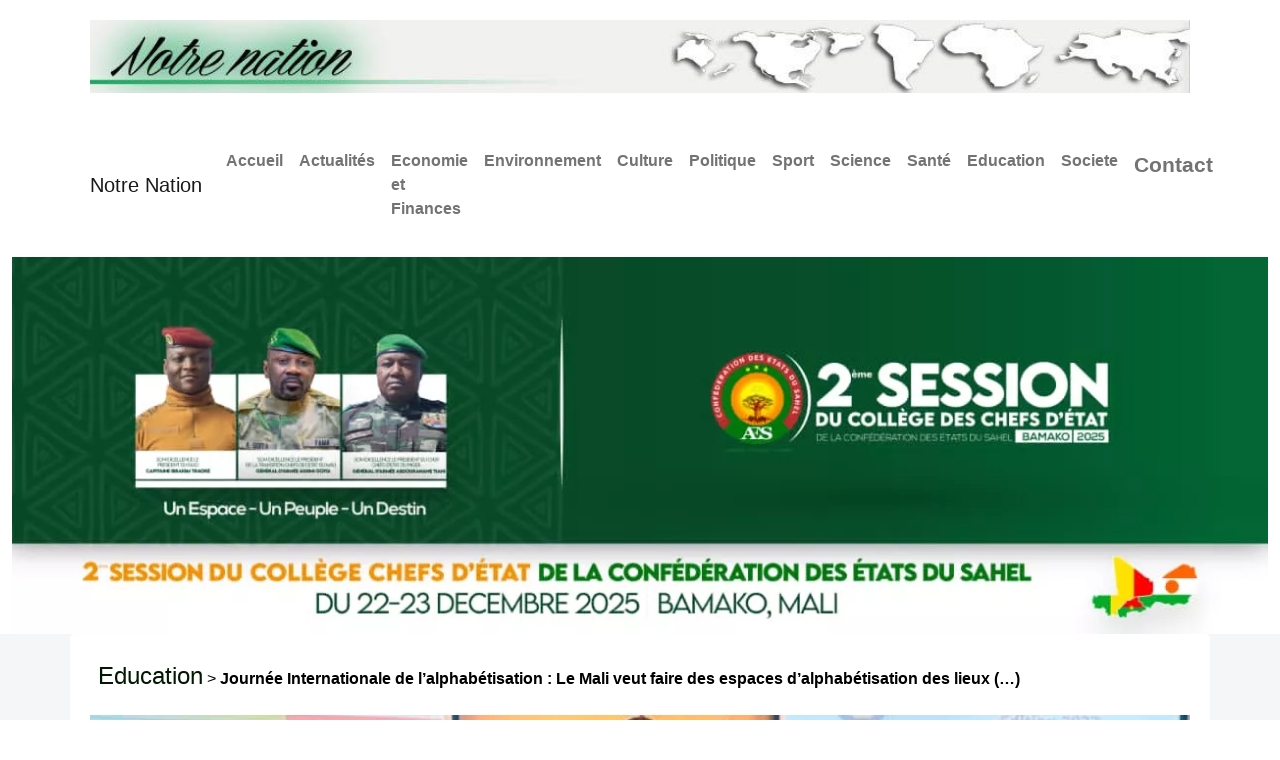

--- FILE ---
content_type: text/html; charset=utf-8
request_url: https://notrenation.com/Journee-Internationale-de-l-alphabetisation-Le-Mali-veut-faire-des-espaces-d
body_size: 10111
content:
<!DOCTYPE html>
<html lang="fr">
<head><title>Journée Internationale de l’alphabétisation : Le Mali veut (…) -</title>
<meta name="description" content="La Ministre de l&#039;Education Nationale, Madame Sidib&#233; D&#233;d&#233;ou Ousmane a lanc&#233; ce mardi 13 Septembre 2022, les activit&#233;s comm&#233;moratives de la journ&#233;e - Cr&#233;e depuis septembre 2013, le journal malien d&#039;informations g&#233;n&#233;rales en ligne : &#171; Notrenation.com &#187;, se propose de contribuer &#224; la consolidation de la d&#233;mocratie &#224; travers des enqu&#234;tes, l&#039;animation de rubriques et la mise &#224; la disposition de ses lecteurs (citoyens maliens de l&#039;int&#233;rieur ou de la diaspora, et tout autre habitant de la terre ayant acc&#232;s &#224; une connexion Internet) des informations saines et cr&#233;dibles." />
<link rel="canonical" href="https://notrenation.com/Journee-Internationale-de-l-alphabetisation-Le-Mali-veut-faire-des-espaces-d" />
<meta name="viewport" content="width=device-width, initial-scale=1.0">
<link rel="alternate" type="application/rss+xml" title="Syndiquer tout le site" href="spip.php?page=backend" />
<link rel="stylesheet" href="squelettes/css/spip.css" type="text/css" />
<link href="squelettes/css/bootstrap.css" rel="stylesheet" type="text/css" />
<link rel="preconnect" href="https://fonts.googleapis.com">
<link rel="preconnect" href="https://fonts.gstatic.com" crossorigin>
<link href="https://fonts.googleapis.com/css2?family=Roboto:ital,wght@0,400;0,700;1,300;1,700&display=swap" rel="stylesheet">
<script defer src="squelettes/css/new/js/bootstrap.bundle.min.js"></script>
<script>
var mediabox_settings={"auto_detect":true,"ns":"box","tt_img":true,"sel_g":"#documents_portfolio a[type='image\/jpeg'],#documents_portfolio a[type='image\/png'],#documents_portfolio a[type='image\/gif']","sel_c":".mediabox","str_ssStart":"Diaporama","str_ssStop":"Arr\u00eater","str_cur":"{current}\/{total}","str_prev":"Pr\u00e9c\u00e9dent","str_next":"Suivant","str_close":"Fermer","str_loading":"Chargement\u2026","str_petc":"Taper \u2019Echap\u2019 pour fermer","str_dialTitDef":"Boite de dialogue","str_dialTitMed":"Affichage d\u2019un media","splash_url":"","lity":{"skin":"_simple-dark","maxWidth":"90%","maxHeight":"90%","minWidth":"400px","minHeight":"","slideshow_speed":"2500","opacite":"0.9","defaultCaptionState":"expanded"}};
</script>
<!-- insert_head_css -->
<link rel="stylesheet" href="plugins-dist/mediabox/lib/lity/lity.css?1737044142" type="text/css" media="all" />
<link rel="stylesheet" href="plugins-dist/mediabox/lity/css/lity.mediabox.css?1737044142" type="text/css" media="all" />
<link rel="stylesheet" href="plugins-dist/mediabox/lity/skins/_simple-dark/lity.css?1737044142" type="text/css" media="all" /><link rel='stylesheet' type='text/css' media='all' href='plugins-dist/porte_plume/css/barre_outils.css?1737044144' />
<link rel='stylesheet' type='text/css' media='all' href='local/cache-css/cssdyn-css_barre_outils_icones_css-dc7effb0.css?1764870156' />
<link rel="stylesheet" type="text/css" href="plugins/auto/socialtags/v4.1.0/socialtags.css?1720191446" media="all" />
<link rel="stylesheet" type="text/css" href="squelettes/css/owl.carousel.css" media="screen" />
<link rel="stylesheet" type="text/css" href="plugins/auto/owlcarousel/v1.1.0/css/owl.theme.css" media="screen" />
<link rel="stylesheet" type="text/css" href="plugins/auto/owlcarousel/v1.1.0/css/owl.modeles.css" media="screen" />
<link rel="stylesheet" type="text/css" href="plugins/auto/orthotypo/v2.2.0/css/typo_guillemets.css" media="all" />
<link rel="stylesheet" href="plugins/auto/notation/v3.2.0/css/notation.v3.css?1740647338" type="text/css" media="all" /><link rel="stylesheet" href="local/cache-css/cssdyn-css_nivoslider_css-853e0107.css?1764870156" type="text/css" media="all" />
<link rel='stylesheet' type='text/css' media='all' href='plugins/auto/image_responsive/v11.3.0/image_responsive.css'>
<link rel="stylesheet" type="text/css" href="plugins/auto/oembed/v3.4.0/css/oembed.css?1739542678" />
<link href="squelettes/css/theme.css" rel="stylesheet" type="text/css" />
<link rel="icon" type="image/x-icon" href="squelettes/favicon.ico" />
<link rel="shortcut icon" type="image/x-icon" href="squelettes/favicon.ico" />
<script type="text/javascript">
	document.addEventListener("DOMContentLoaded", function(){
		
		window.addEventListener('scroll', function() {
	       
			if (window.scrollY > 200) {
				document.getElementById('navbar_top').classList.add('fixed-top');
				// add padding top to show content behind navbar
				navbar_height = document.querySelector('.navbar').offsetHeight;
				document.body.style.paddingTop = navbar_height + 'px';
			} else {
			 	document.getElementById('navbar_top').classList.remove('fixed-top');
				 // remove padding top from body
				document.body.style.paddingTop = '0';
			} 
		});
	}); 
	// DOMContentLoaded  end
	document.addEventListener('touchstart', onTouchStart, {passive: true});
</script>
<style type="text/css">
	.fixed-top {
	    top: -40px;
	    transform: translateY(40px);
	    transition: transform .3s;
	}
	.twtr-doc {
				width: 100% !important;
				}
	a {color: #011801;text-decoration: none;}
	.markItUp .markItUpEditor {width: 100%;}

</style>

<!--seo_insere--><meta name="keywords" content="Actualites Mali Culture" />
<meta name="copyright" content="Notrenation.com" />
<meta name="author" content="Notrenation.com" />
<link rel="canonical" href="https://notrenation.com/Journee-Internationale-de-l-alphabetisation-Le-Mali-veut-faire-des-espaces-d" />
<script type="text/javascript">
(function(i,s,o,g,r,a,m){i['GoogleAnalyticsObject']=r;i[r]=i[r]||function(){
(i[r].q=i[r].q||[]).push(arguments)},i[r].l=1*new Date();a=s.createElement(o),
m=s.getElementsByTagName(o)[0];a.async=1;a.src=g;m.parentNode.insertBefore(a,m)
})(window,document,'script','//www.google-analytics.com/analytics.js','ga');
ga('create', 'UA-165906356-2', 'auto');
ga('send', 'pageview');
</script></head>

<body style="font-family: 'News Cycle', sans-serif !important;">

<header class="navbar-light navbar-sticky header-static">
	<div class="container">
		<img src="IMG/logo/siteon0.jpg?1439117108" class="spip_logo img-fluid" alt="" style="margin: 0 auto;width: 80rem;" width="1280" height="85">
	
	</div>

<!-- ============= COMPONENT ============== -->
<nav id="navbar_top" class="navbar navbar-expand-lg bg-white">
 <div class="container">
 	 <a class="navbar-brand" href="/">Notre Nation</a>
  <button class="navbar-toggler" type="button" data-bs-toggle="collapse" data-bs-target="#main_nav"  aria-expanded="false" aria-label="Toggle navigation">
      <span class="navbar-toggler-icon"></span>
    </button>
  <div class="collapse navbar-collapse" id="main_nav">
	

	<ul class="navbar-nav ms-auto ">
		<li class="nav-item"><a class="nav-link" href="/" style="font-weight: 700;font-size: 1rem;"> Accueil</a></li>
				
					<li class="nav-item nav-item  first"><a class="nav-link" href="-Actualites-" style="font-weight: 700;font-size: 1rem;">Actualités</a></li>
				
					<li class="nav-item nav-item"><a class="nav-link" href="-Economie-et-Finances-" style="font-weight: 700;font-size: 1rem;">Economie et Finances</a></li>
				
					<li class="nav-item nav-item"><a class="nav-link" href="-Environnement-" style="font-weight: 700;font-size: 1rem;">Environnement</a></li>
				
					<li class="nav-item nav-item"><a class="nav-link" href="-Culture-" style="font-weight: 700;font-size: 1rem;">Culture</a></li>
				
					<li class="nav-item nav-item"><a class="nav-link" href="-Politique-" style="font-weight: 700;font-size: 1rem;">Politique</a></li>
				
					<li class="nav-item nav-item"><a class="nav-link" href="-Sport-" style="font-weight: 700;font-size: 1rem;">Sport</a></li>
				
					<li class="nav-item nav-item"><a class="nav-link" href="-Science-" style="font-weight: 700;font-size: 1rem;">Science</a></li>
				
					<li class="nav-item nav-item"><a class="nav-link" href="-Sante-" style="font-weight: 700;font-size: 1rem;">Santé</a></li>
				
					<li class="nav-item nav-item on"><a class="nav-link" href="-Education-" style="font-weight: 700;font-size: 1rem;">Education</a></li>
				
					<li class="nav-item nav-item  last"><a class="nav-link" href="-Societe-31-" style="font-weight: 700;font-size: 1rem;">Societe</a></li>
				
	  				<li class="nav-item"><a class="nav-link" href="https://notrenation.com/Contact" style="font-weight: 700;font-size: 1.3rem;">Contact</a></li>

		
	</ul>

  </div> <!-- navbar-collapse.// -->
 </div> <!-- container-fluid.// -->
</nav>
<!-- ============= COMPONENT END// ============== -->

</header>
	<div class="container-fluid">
		<div id="carouselHaut" class="carousel slide" data-ride="carousel">
			<!--Slides-->
			<div class="carousel-inner">

				<!--First slide-->
			  
										<div class="carousel-item   active">
										  <picture>
										  <source  srcset="local/cache-gd2/cb/c9ae35ff0a366f7043d5105fd83437.webp?1765892157" type="image/webp">
										  <source  srcset="IMG/jpg/img-20251216-wa0288.jpg" type="image/jpeg">
										  <img src='IMG/jpg/img-20251216-wa0288.jpg?1765892116' alt='' width='1280' height='385' class='d-block w-100 img-fluid' />
									  </picture>
										</div>
										
				
										<div class="carousel-item ">
										  <picture>
										  <source  srcset="local/cache-gd2/94/9320c83b06be341863e8ba9d6d9d21.webp?1757104120" type="image/webp">
										  <source  srcset="IMG/png/gab_sebenicoro_banniere_web_2_.png" type="image/jpeg">
										  <img src='IMG/png/gab_sebenicoro_banniere_web_2_.png?1757104117' alt='' width='2023' height='250' class='d-block w-100 img-fluid' />
									  </picture>
										</div>
										
				
										<div class="carousel-item ">
										  <picture>
										  <source  srcset="local/cache-gd2/b1/62b7ede2de7e24fb6c8349c4494530.webp?1756898480" type="image/webp">
										  <source  srcset="IMG/jpg/img-20250902-wa0012.jpg" type="image/jpeg">
										  <img src='IMG/jpg/img-20250902-wa0012.jpg?1756898480' alt='' width='1080' height='132' class='d-block w-100 img-fluid' />
									  </picture>
										</div>
										
				
										<div class="carousel-item ">
										  <picture>
										  <source  srcset="local/cache-gd2/fe/ad41e1ba5f005de888dbb8bffa51e8.webp?1753464747" type="image/webp">
										  <source  srcset="IMG/jpg/bnda_juilet.jpg" type="image/jpeg">
										  <img src='IMG/jpg/bnda_juilet.jpg?1753464720' alt='' width='728' height='90' class='d-block w-100 img-fluid' />
									  </picture>
										</div>
										
				
										<div class="carousel-item ">
										  <picture>
										  <source  srcset="local/cache-gd2/e1/3d96064448d595ce4a11464e90b538.webp?1750415314" type="image/webp">
										  <source  srcset="IMG/jpg/img-20250620-wa0225.jpg" type="image/jpeg">
										  <img src='IMG/jpg/img-20250620-wa0225.jpg?1750415290' alt='' width='2560' height='316' class='d-block w-100 img-fluid' />
									  </picture>
										</div>
										
				
				<!--/First slide-->

			</div>
			<!--/.Slides-->
		</div>
	</div>
	<main style="background-color: #f5f6f8; font-size: 16px;" class="container-fluid">
		
		<section class="container">
		<div id="content" style="background-color: white;">
			<p class="arbo p-2"><a href="-Education-" class="h4">Education</a> > <strong class="on">Journée Internationale de l’alphabétisation : Le Mali veut faire des espaces d’alphabétisation des lieux&nbsp;(…)</strong></p>
		  <picture>
										  <source  srcset="local/cache-gd2/ae/e9ae207c552e7ba20040b234ede92c.webp?1744146597" type="image/webp">
										  <source  srcset="IMG/logo/arton7857.jpg?1663615009" type="image/jpeg">
										  <img
	src="IMG/logo/arton7857.jpg?1663615009" class='d-block w-100 img-fluid'
	width="800"
	height="400" alt=''/>
		 </picture>
			<div class="cartouche clearfix">
				
				<h3 class="surlignable entry-title px-2">Journée Internationale de l’alphabétisation : Le Mali veut faire des espaces d’alphabétisation des lieux d’éducation, d’apprentissage et de formation</h3>
				
				<p class="info-publi px-2"><abbr class="published" title="2022-09-19T19:17:00Z">lundi 19 septembre 2022</abbr><span class="sep">, </span><span class="auteurs">par  <span class="vcard author"><a class="url fn spip_in" href="_Assane-Kone_">Assane Koné</a></span></span></p>

			</div>
			
				
		  <div class="row">
			<div class="col-md-8 col-sm-12 px-3" style="text-align: justify;">
				<div class="texte surlignable clearfix"><p><strong>La Ministre de l&#8217;Education Nationale, Madame Sidibé Dédéou Ousmane a lancé ce mardi 13 Septembre 2022, les activités commémoratives de la journée internationale de l&#8217;alphabétisation au Centre International des Conférences de Bamako. </strong></p>
<p>Organisée par la Direction Nationale de l&#8217;Education Non Formelle et des Langues Nationales en collaboration avec l&#8217;<span class="caps">UNESCO</span> et le Projet <span class="caps">DEFI</span>- Scolarisation des filles, l&#8217;événement a été marqué par plusieurs prestations dont des remises de distinction et de reconnaissance, des prestations de la troupe Nyogolon et de l&#8217;ensemble instrumental du Mali. Plusieurs communications ont également marqué cette cérémonie de lancement qui a enregistré la participation d&#8217;autres départements ministériels.</p>
<p>Cette année, le thème retenu par l’<span class="caps">UNESCO</span> pour commémorer cette journée est : «<small class="fine d-inline"> </small>Transformer les espaces d&#8217;apprentissage d&#8217;alphabétisation<small class="fine d-inline"> </small>». Cette journée est l’occasion propice pour le Département en charge de l’alphabétisation, d’attirer l’attention des différents acteurs, en premier lieu, les autorités des collectivités territoriales, la société civile et les communautés à la base, sur les enjeux de l’alphabétisation dans un monde en pleine mutation technologique et confronté à d’énormes difficultés d’ordres sécuritaire, sanitaire, socio-économique, politique et environnemental, a noté la Ministre Sidibé Dédéou Ousmane.</p>
<p>Dans un tel contexte, le rôle de l’éducation en général, et celui de l’alphabétisation des femmes, des hommes et des jeunes analphabètes, en particulier, reste déterminant pour permettre à ces derniers de relever les défis d’être plus résilients pour faire face aux nouveaux enjeux, a-t-elle ajouté.</p>
<p>Relever ces défis nécessite l’adhésion et l’implication de toutes les couches de la population, un changement de mentalités et l’adoption de comportements et d’attitudes responsables et civiques. Dans cette approche inclusive, l’alphabétisation dans les langues utilisées par les différentes communautés constitue la seule alternative efficace pour mener une riposte implacable contre l’incivisme en vue de cultiver le patriotisme au regard du «<small class="fine d-inline"> </small>Mali-Kura<small class="fine d-inline"> </small>» tant souhaité par l’ensemble du Peuple malien, a rappelé la Cheffe du département. Toute chose qui passe obligatoirement par le renforcement de l’éducation familiale, formelle et non formelle ainsi que par l’instruction civique.</p>
<p>Pour réaliser ce rêve, il est plus que jamais nécessaire d’adapter nos centres d’alphabétisation au nouveau contexte du pays, d’où le choix du thème national : «<small class="fine d-inline"> </small>Faire des espaces d’alphabétisation des lieux d’éducation, d’apprentissage et de formation de nouveaux citoyens pour une refondation réussie<small class="fine d-inline"> </small>».</p>
<p>La cérémonie a pris fin par une visite d&#8217;exposition de livres transcrits dans les langues nationales. D&#8217;autres activités sont prévues la semaine prochaine dans le cadre de cette célébration dont une conférence-débats.</p>
<p><strong><span class="caps">CELLULE</span> <span class="caps">DE</span> <span class="caps">COM</span>-<span class="caps">MEN</span></strong></p></div>
				<hr /><p class="hyperlien">Voir en ligne : <a href="Journée Internationale de l’alphabétisation : Le Mali veut faire des espaces d’alphabétisation des lieux d’éducation, d’apprentissage et de formation">Journée Internationale de l’alphabétisation : Le Mali veut faire des espaces d’alphabétisation des lieux d’éducation, d’apprentissage et de formation</a></p>
						
					
						
						
						<div class="formulaire_spip formulaire_forum ajax" id="formulaire_forum">

	
	

	

	 


	


	<form action="/Journee-Internationale-de-l-alphabetisation-Le-Mali-veut-faire-des-espaces-d#formulaire_forum" method="post" enctype='multipart/form-data'>
		<div>
			<span class="form-hidden"><input name='formulaire_action' type='hidden'
		value='forum' /><input name='formulaire_action_args' type='hidden'
		value='iyIXoE7j6Hz63t20DqY/vMi/ApYiSoFz+MTO480wdZ+EQkFoRQgjLYNanSZdHXeCnYOHzxx0jlHgYMcEzf9DwGLgNsAnXYlMl8n9rE2M/RfejoZ1b+xo2ZOYFf/s7lup5VlzduunUIjiUk7740Wg8Q==' /><input name='formulaire_action_sign' type='hidden'
		value='' /><input type='hidden' name='id_article' value='7857' /><input type='hidden' name='id_objet' value='7857' /><input type='hidden' name='objet' value='article' /><input type='hidden' name='id_forum' value='' /><input type='hidden' name='arg' value='' /><input type='hidden' name='hash' value='' /><input type='hidden' name='verif_' value='ok' /><input type='hidden' name='autosave' class='autosaveactive' value='forum_af0b954e3ab82a9536c2ba36becddba3' /><script type="text/javascript">/*<![CDATA[*/if (window.jQuery) jQuery(function(){
		  $("input.autosaveactive").closest("form:not(.autosaveon)").autosave({url:"https://notrenation.com/"}).addClass("autosaveon");
			});/*]]>*/</script><input type='hidden' name='_jeton' value='43d918e4e31912628c0a36016edebf9e09af04cb9af81e17664c247481b17a07' /></span>
			<input type="hidden" name="id_forum" value="0"/>
			

			

			 

			<fieldset class="qui saisie_qui">
	<legend>Qui êtes-vous ?</legend>

 
	<div class="editer-groupe">
		<div class='editer saisie_session_nom'>
			<label for="session_nom">Nom</label><input type="text" class="text" name="session_nom" id="session_nom" value="" size="40" />
			
		</div>
		<div class='editer saisie_session_email'>
			<label for="session_email">Courriel (non publié)</label><input type="email" class="text email" name="session_email" id="session_email" value="" size="40" />
		</div>
		 

	</div>
	

</fieldset>
			<fieldset class="fieldset fieldset-texte">
				<legend>Ajoutez votre commentaire ici</legend>
				<input type="hidden" name="titre" id="titre" value="Journée Internationale de l’alphabétisation : Le Mali veut faire des espaces d’alphabétisation des lieux d’éducation, d’apprentissage et de formation" />
				<div class="editer-groupe">
					<div class="editer saisie_session_email" style="display: none;">
	<label for="give_me_your_email">Veuillez laisser ce champ vide :</label>
	<input type="text" class="text email" name="email_nobot" id="give_me_your_email" value="" size="10" />
</div><div class='editer saisie_texte obligatoire'>
						<label for='texte'>Texte de votre message</label>
						
						<p class="explication saisie_texte_info">
							Ce champ accepte les raccourcis SPIP <code>{{gras}}</code> <code>{italique}</code> <code>-*liste</code> <code>[texte-&gt;url]</code> <code>&lt;quote&gt;</code> <code>&lt;code&gt;</code> et le code HTML <code>&lt;q&gt;</code> <code>&lt;del&gt;</code> <code>&lt;ins&gt;</code>. Pour créer des paragraphes, laissez simplement des lignes vides.
						</p>
						<textarea name="texte" id="texte" rows="12" cols="60" 
						required="required"></textarea>
					</div>
					
					
					
				</div>
			</fieldset>

			

			
			<p style="display: none;">
				<label for="nobot_forum">Veuillez laisser ce champ vide :</label>
				<input type="text" class="text" name="nobot" id="nobot_forum" value="" size="10"/>
			</p>
			<p class="boutons"><input type="submit" class="submit" name="previsualiser_message" value="Prévisualiser"/></p>
			
		</div>
	</form>
	
</div>
						 
						
						<div class="menu">
							<h2>Même thème</h2>
							<ul>
								
								<li><a href="Lycee-Askia-Mohamed-Le-ministre-de-l-education-nationale-en-visite-pour-la">Lycée Askia Mohamed : Le ministre de l&#8217;éducation nationale en visite pour la résolution des difficultés </a></li>
								
								<li><a href="ATELIER-DE-CAPITALISATION-DES-ACQUIS-DU-PROJET-D-APPUI-A-LA-SCOLARISATION-DES"><span class="caps">ATELIER</span> <span class="caps">DE</span> <span class="caps">CAPITALISATION</span> <span class="caps">DES</span> <span class="caps">ACQUIS</span> <span class="caps">DU</span> <span class="caps">PROJET</span> D&#8217;<span class="caps">APPUI</span> A <span class="caps">LA</span> <span class="caps">SCOLARISATION</span> <span class="caps">DES</span> <span class="caps">FILLES</span>   ( <span class="caps">PASCOFI</span>).</a></li>
								
								<li><a href="Journee-internationale-de-l-Alphabetisation-Le-Mali-veut-utiliser-le-numerique">Journée internationale de l&#8217;Alphabétisation : Le Mali veut utiliser le numérique pour la promotion des langues officielles </a></li>
								
								<li><a href="Pour-reussir-l-organisation-des-examens-de-fin-d-annee-2024-2025-Le-ministre">Pour réussir l&#8217;organisation des examens de fin d&#8217;année 2024-2025 : Le ministre rassure que toutes les dispositions sont prises </a></li>
								
								<li><a href="EDUCATION-TECHNIQUE-ET-PROFESSIONNELLE-Le-Japon-equipe-4-etablissements-de"><span class="caps">EDUCATION</span> <span class="caps">TECHNIQUE</span> <span class="caps">ET</span> <span class="caps">PROFESSIONNELLE</span> : Le Japon  équipe  4 établissements de Bamako </a></li>
								
								<li><a href="Sante-mentale-et-soutien-psychosocial-Des-acteurs-de-l-education-au-Mali">Santé mentale et soutien psychosocial : Des acteurs de l&#8217;éducation au Mali renforcent leurs capacités </a></li>
								
								<li><a href="Mali-La-rentree-fixee-au-1er-octobre-2024">Mali : La rentrée fixée au 1<sup class="typo_exposants">er</sup> octobre 2024 </a></li>
								
								<li><a href="MARCHE-SPORTIVE-ORGANISEE-PAR-LE-MINISTERE-DE-L-EDUCATION-NATIONALE-CONTRE-LA"><span class="caps">MARCHE</span> <span class="caps">SPORTIVE</span> <span class="caps">ORGANIS</span>ÉE <span class="caps">PAR</span> <span class="caps">LE</span> <span class="caps">MINIST</span>È<span class="caps">RE</span> <span class="caps">DE</span> L&#8217;É<span class="caps">DUCATION</span> <span class="caps">NATIONALE</span> <span class="caps">CONTRE</span> <span class="caps">LA</span> <span class="caps">FRAUDE</span> À L&#8217;<span class="caps">EXAMEN</span> </a></li>
								
								<li><a href="VALIDATION-DU-GUIDE-SPECIFIQUE-POUR-LA-LUTTE-CONTRE-L-EXTREMISME-VIOLENT-A-L"><span class="caps">VALIDATION</span> <span class="caps">DU</span> <span class="caps">GUIDE</span> <span class="caps">SP</span>É<span class="caps">CIFIQUE</span> <span class="caps">POUR</span> <span class="caps">LA</span> <span class="caps">LUTTE</span> <span class="caps">CONTRE</span> L’<span class="caps">EXTR</span>É<span class="caps">MISME</span> <span class="caps">VIOLENT</span> À L’<span class="caps">INTENTION</span> <span class="caps">DES</span> <span class="caps">ACTEURS</span> <span class="caps">DE</span> L’<span class="caps">AENF</span> <span class="caps">SUIVI</span> <span class="caps">DE</span> <span class="caps">LA</span> <span class="caps">FORMATION</span> <span class="caps">DES</span> <span class="caps">FORMATEURS</span></a></li>
								
								<li><a href="Education-nationale-Les-epreuves-ecrites-du-Baccalaureat-demarreront-le-24-juin">Education nationale : Les épreuves écrites du Baccalauréat démarreront le 24 juin 2024</a></li>
								
							</ul>
						</div>
						
			</div>
			<div class="col-md-4 mt-2">
    <div class="post-sidebar-area">
        <!-- Widget Area -->
        <div class="sidebar-widget-area">
            <h4 class="title font-weight-bold">Edito</h4>
            <div class="widget-content px-2 pt-2">
                <!-- Single Blog Post -->
                
                    <!-- Post Content -->
                    <!-- Post figcaption -->
                    <div class="post-thumbnail">
                        <figcaption class="figure-caption"><a href="FACE-AUX-ACTIONS-ANTICIPATIVES-DE-LA-CMA-La-solution-ultime-de-la-legitime" class="headline">
                                <span class="caps">FACE</span> <span class="caps">AUX</span> «<small class="fine d-inline"> </small><span class="caps">ACTIONS</span> <span class="caps">ANTICIPATIVES</span><small class="fine d-inline"> </small>» <span class="caps">DE</span> <span class="caps">LA</span> <span class="caps">CMA</span> : La solution ultime de la légitime défense s’impose aux Fama</a><br></figcaption>
                        <picture>
                            
                            <source srcset="local/cache-gd2/8f/5dece9eab39ca009306fa4b3ba1027.webp?1744040185" type="image/webp">
                            
                            <source srcset="IMG/logo/fama1_jpgxxxxxxxxxxxxx.jpg?1697391447" type="image/jpeg">
                            <img
	src="IMG/logo/fama1_jpgxxxxxxxxxxxxx.jpg?1697391447" class='figure-img img-fluid'
	width="800"
	height="401" alt=''/>
                        </picture>
                    </div>
                    
            </div>
        </div>
        <!-- Widget Area -->
        <div class="sidebar-widget-area">
            <h4 class="title font-weight-bold">Articles les plus sur le même thème</h4>
            <div class="widget-content px-2 pt-2">
                <!-- Single Blog Post -->
                
                    <!-- Post Content -->
                    <!-- Post figcaption -->
                    <div class="post-thumbnail">
                        <figcaption class="figure-caption"><a href="Souleymane-Waigalo-En-2016-la-BNDA-a-accorde-environ-430-milliards-de-FCFA-de" class="headline">
                                Souleymane Waïgalo : «<small class="fine d-inline"> </small>En 2016 la <span class="caps">BNDA</span> a accordé environ 430 milliards de <span class="caps">FCFA</span> de crédit<small class="fine d-inline"> </small>»</a>.</figcaption>
                        <picture>
                            
                            <source srcset="local/cache-gd2/81/9250f54315e9cd900acb16b5d58e16.webp?1744040185" type="image/webp">
                            
                            <source srcset="IMG/logo/arton4189.jpg?1494595436" type="image/jpeg">
                            <img
	src="IMG/logo/arton4189.jpg?1494595436" class='figure-img img-fluid'
	width="640"
	height="360" alt=''/>
                        </picture>
                    </div>
                    
                    <!-- Post Content -->
                    <!-- Post figcaption -->
                    <div class="post-thumbnail">
                        <figcaption class="figure-caption"><a href="Assemblee-generale-des-actions-de" class="headline">
                                 Assemblée générale des actions de la <span class="caps">BOA</span>-Mali : Une performance historique de 2,2 milliards de <span class="caps">FCFA</span> en 2013, soit une hausse de 48% </a>.</figcaption>
                        <picture>
                            
                            <source srcset="local/cache-gd2/8e/711f2e44190896587871fbcfcc9212.webp?1744040185" type="image/webp">
                            
                            <source srcset="IMG/logo/arton747.jpg?1398370188" type="image/jpeg">
                            <img
	src="IMG/logo/arton747.jpg?1398370188" class='figure-img img-fluid'
	width="640"
	height="480" alt=''/>
                        </picture>
                    </div>
                    
                    <!-- Post Content -->
                    <!-- Post figcaption -->
                    <div class="post-thumbnail">
                        <figcaption class="figure-caption"><a href="Cercle-de-Kenieba-La-menace-des" class="headline">
                                Cercle de Kéniéba : La menace des sociétés minières contre les populations renforce les solidarités locales</a>.</figcaption>
                        <picture>
                            
                            <source srcset="local/cache-gd2/86/6b392b548f0e042a59a4278a7f2ae3.webp?1744040185" type="image/webp">
                            
                            <source srcset="IMG/logo/arton639.jpg?1395251214" type="image/jpeg">
                            <img
	src="IMG/logo/arton639.jpg?1395251214" class='figure-img img-fluid'
	width="640"
	height="480" alt=''/>
                        </picture>
                    </div>
                    
            </div>
        </div>
        <!-- Widget Area -->
        <div class="sidebar-widget-area">
            <div class="widget-content px-2 pt-2">
                <!-- Single Blog Post -->
                <div class="card">
                    <div id="pubbaramusow" class="carousel slide" data-ride="carousel" data-interval="2000">
                        <div class="carousel-inner" role="listbox">
                            
                                <div class="carousel-item   active ">
                                    <picture>
                                        
                                        <source srcset="local/cache-gd2/83/c99c9071727c5ab64604966ab655d3.webp?1757105002" type="image/webp">
                                        
                                        <img src='IMG/png/screenshot_20250905-193628-2.png?1757104949' alt='' width='690' height='1012' class='d-block w-100 img-fluid' />
                                    </picture>
                                </div>
                            
                                <div class="carousel-item  ">
                                    <picture>
                                        
                                        <source srcset="local/cache-gd2/28/6d89f1f322df50ee1544e5b77a67dc.webp?1744040185" type="image/webp">
                                        
                                        <img src='IMG/jpg/voeux_2024_de_la_canam.jpg?1704365255' alt='' width='225' height='225' class='d-block w-100 img-fluid' />
                                    </picture>
                                </div>
                            
                                <div class="carousel-item  ">
                                    <picture>
                                        
                                        <source srcset="local/cache-gd2/7f/e975f745a2f2d880da09f46b37cdf8.webp?1744040186" type="image/webp">
                                        
                                        <img src='IMG/jpg/canam_fraude_anp2_a3.jpg?1704364442' alt='' width='877' height='1240' class='d-block w-100 img-fluid' />
                                    </picture>
                                </div>
                            
                            <a class="carousel-control-prev" href="#pubbaramusow" role="button" data-slide="prev">
                                <span class="carousel-control-prev-icon" aria-hidden="true"></span>
                                <span class="sr-only">Precedent</span>
                            </a>
                            <a class="carousel-control-next" href="#pubbaramusow" role="button" data-slide="next">
                                <span class="carousel-control-next-icon" aria-hidden="true"></span>
                                <span class="sr-only">Suivant</span>
                            </a>
                        </div>
                    </div>
                </div>
            </div>
        </div>
    </div>

		  </div>
				</div>
		</div><!--.content-->
		</div><!--.wrapper-->
	

	</section>
	</main><!--.main-->

	<script>
var mediabox_settings={"auto_detect":true,"ns":"box","tt_img":true,"sel_g":"#documents_portfolio a[type='image\/jpeg'],#documents_portfolio a[type='image\/png'],#documents_portfolio a[type='image\/gif']","sel_c":".mediabox","str_ssStart":"Diaporama","str_ssStop":"Arr\u00eater","str_cur":"{current}\/{total}","str_prev":"Pr\u00e9c\u00e9dent","str_next":"Suivant","str_close":"Fermer","str_loading":"Chargement\u2026","str_petc":"Taper \u2019Echap\u2019 pour fermer","str_dialTitDef":"Boite de dialogue","str_dialTitMed":"Affichage d\u2019un media","splash_url":"","lity":{"skin":"_simple-dark","maxWidth":"90%","maxHeight":"90%","minWidth":"400px","minHeight":"","slideshow_speed":"2500","opacite":"0.9","defaultCaptionState":"expanded"}};
</script>
<!-- insert_head_css -->
<link rel='stylesheet' href='local/cache-css/dc7f58d9144dd8a31f99dd959af1a0de.css?1764870156' type='text/css' />










<script src="prive/javascript/jquery.js?1737044140" type="text/javascript"></script>

<script src="prive/javascript/jquery.form.js?1737044140" type="text/javascript"></script>

<script src="prive/javascript/jquery.autosave.js?1737044140" type="text/javascript"></script>

<script src="prive/javascript/jquery.placeholder-label.js?1737044140" type="text/javascript"></script>

<script src="prive/javascript/ajaxCallback.js?1737044140" type="text/javascript"></script>

<script src="prive/javascript/js.cookie.js?1737044140" type="text/javascript"></script>
<!-- insert_head -->
<script src="plugins-dist/mediabox/lib/lity/lity.js?1737044142" type="text/javascript"></script>
<script src="plugins-dist/mediabox/lity/js/lity.mediabox.js?1737044142" type="text/javascript"></script>
<script src="plugins-dist/mediabox/javascript/spip.mediabox.js?1737044142" type="text/javascript"></script><script type='text/javascript' src='plugins-dist/porte_plume/javascript/jquery.markitup_pour_spip.js?1737044144'></script>
<script type='text/javascript' src='plugins-dist/porte_plume/javascript/jquery.previsu_spip.js?1737044144'></script>
<script type='text/javascript' src='local/cache-js/jsdyn-javascript_porte_plume_start_js-1dd7f17d.js?1764870156'></script>
<script type='text/javascript' src='prive/javascript/js.cookie.js?1737044140'></script>
<script src='local/cache-js/jsdyn-socialtags_js-4eae4db1.js?1764870156' type='text/javascript'></script>
<script src="plugins/auto/owlcarousel/v1.1.0/javascript/owl.carousel.js" type="text/javascript"></script>
<script>htactif=1;document.createElement('picture'); var image_responsive_retina_hq = 0;</script><script>image_responsive_retina_hq = 1;</script>
<script type='text/javascript' src='plugins/auto/image_responsive/v11.3.0/javascript/rAF.js'></script>
<script type='text/javascript' src='plugins/auto/image_responsive/v11.3.0/javascript/jquery.smartresize.js'></script>
<script type='text/javascript' src='plugins/auto/image_responsive/v11.3.0/javascript/image_responsive.js'></script>
		<script type='text/javascript' src='plugins/auto/image_responsive/v11.3.0/javascript/picturefill.js'></script><link rel="alternate" type="application/json+oembed" href="https://notrenation.com/oembed.api/?format=json&amp;url=https%3A%2F%2Fnotrenation.com%2FJournee-Internationale-de-l-alphabetisation-Le-Mali-veut-faire-des-espaces-d" />
            <script async src="https://pagead2.googlesyndication.com/pagead/js/adsbygoogle.js"></script>
			<script>
			  (adsbygoogle = window.adsbygoogle || []).push({
			    google_ad_client: "ca-pub-5848695029924195",
			    enable_page_level_ads: true
			  });
			</script>
			    <!-- ***** Footer Area Start ***** -->
     <footer class="footer-area py-1">
        <div class="container">
            <div class="row">
                <div class="col-12 col-md-12">
                    <div class="footer-single-widget">
                        <div class="copywrite-text text-center" style="color:#fff;">
                            &nbsp; &copy;2026 <strong>Notre Nation</strong> &nbsp; &nbsp;
                                Réalise par <a href="http://www.mconceptmali.com/" style="color:#fff;">Mconcept Mali</a>
                        </div>
                    </div>
                </div>

                </div>
            </div>
        </div>
    </footer>
 <!-- ***** Footer Area End ***** -->
    <!-- ***** Footer Area End ***** -->
  <!-- jQuery (Necessary for All JavaScript Plugins) -->
    <script src="squelettes/js/jquery.min.js"></script>
    <script>
   var $y = jQuery.noConflict();
    </script>
    
    <!-- Popper js -->
    <script src="squelettes/js/compressed.js"></script>
</body>
</html>


--- FILE ---
content_type: text/html; charset=utf-8
request_url: https://www.google.com/recaptcha/api2/aframe
body_size: 250
content:
<!DOCTYPE HTML><html><head><meta http-equiv="content-type" content="text/html; charset=UTF-8"></head><body><script nonce="j5y76jTsJsFxSJsSZ4WcPw">/** Anti-fraud and anti-abuse applications only. See google.com/recaptcha */ try{var clients={'sodar':'https://pagead2.googlesyndication.com/pagead/sodar?'};window.addEventListener("message",function(a){try{if(a.source===window.parent){var b=JSON.parse(a.data);var c=clients[b['id']];if(c){var d=document.createElement('img');d.src=c+b['params']+'&rc='+(localStorage.getItem("rc::a")?sessionStorage.getItem("rc::b"):"");window.document.body.appendChild(d);sessionStorage.setItem("rc::e",parseInt(sessionStorage.getItem("rc::e")||0)+1);localStorage.setItem("rc::h",'1768412926018');}}}catch(b){}});window.parent.postMessage("_grecaptcha_ready", "*");}catch(b){}</script></body></html>

--- FILE ---
content_type: text/css
request_url: https://notrenation.com/squelettes/css/theme.css
body_size: 243
content:
body {
  background-color: white;
  color: black;
}

h1, h2, h3, h4, h5, h6 {
  color: black;
}

a {
  color: black;
  text-decoration: none;
}

a:hover {
  color: red;
  text-decoration: underline;
}

.container {
  background-color: white;
  border-radius: 5px;
  padding: 20px;
}

.header {
  background-color: green;
  padding: 20px;
}

.footer {
  background-color: green;
  padding: 20px;
}

.content {
  background-color: white;
  padding: 20px;
}

.image {
  width: 100%;
  height: auto;
}

.video {
  width: 100%;
  height: auto;
}

.text {
  font-family: "Roboto", sans-serif;
  font-size: 16px;
  line-height: 1.5;
}

.button {
  background-color: blue;
  color: white;
  font-size: 16px;
  font-weight: bold;
  padding: 10px 20px;
  border-radius: 5px;
  cursor: pointer;
}

.button:hover {
  background-color: red;
}

.input {
  width: 100%;
  height: 20px;
  border: 1px solid black;
  padding: 10px;
  font-family: "Roboto", sans-serif;
  font-size: 16px;
}

.paragraph {
  margin-bottom: 10px;
}

@media (max-width: 768px) {
  .link {
    font-size: 16px;
  }

  .button {
    font-size: 18px;
  }
}